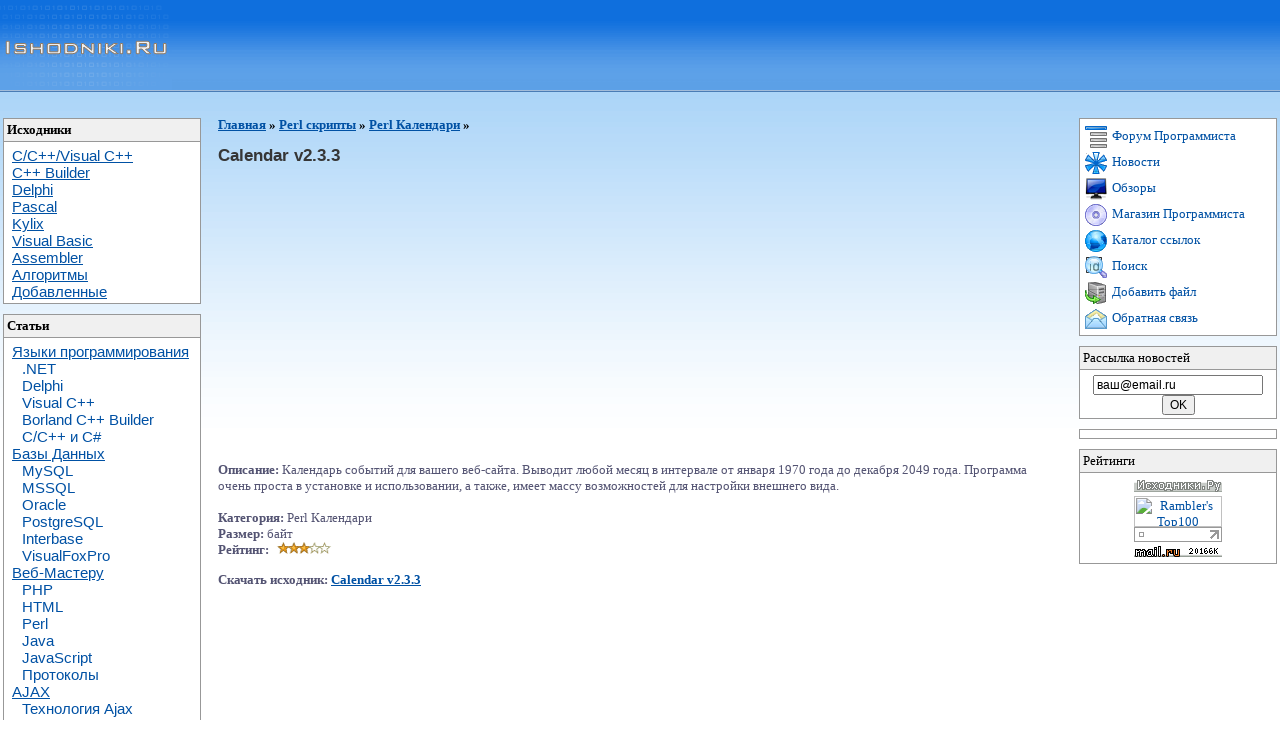

--- FILE ---
content_type: text/html; charset=windows-1251
request_url: http://ishodniki.ru/list/perl/perl-cal/6072.html
body_size: 5357
content:
<html>

<head>
<title>Calendar v2.3.3 . Исходники.Ру</title><meta http-equiv="Content-Language" content="ru">
<meta http-equiv="Content-Type" content="text/html; charset=windows-1251">
<meta content="ishodniki.ru" name="AUTHOR">
<meta content="Copyright 2007 ishodniki.ru" name="COPYRIGHT">
<meta content="исходник программирование язык С Visual C++ C++ Builder Delphi Pascal Visual Basic .NET Assembler Kylix Wap Linux базы данных Access MySQL SQL Oracle скрипты PHP ASP JavaScript Perl статьи обучение книги профессиональный начинающий, программист программирование форум" name="KEYWORDS">
<meta content="Calendar v2.3.3 .. Исходники .Ру. Все языки программирование, статьи." name="DESCRIPTION">
<meta content="INDEX, FOLLOW" name="ROBOTS">
<meta content="10 DAYS" name="REVISIT-AFTER">
<link rel="alternate" type="application/rss+xml" title="Новости по программированию - RSS" href="http://news.ishodniki.ru/rss.xml" />
<link href="http://ishodniki.ru/files/style.css" type="text/css" rel="stylesheet">
<link href="http://ishodniki.ru/files/index.css" type="text/css" rel="stylesheet">
<link href="http://ishodniki.ru/favicon.ico" rel="SHORTCUT ICON">
</head>

<body style="BACKGROUND: url(http://ishodniki.ru/files/bg_index.gif) repeat-x top">

<span style="LEFT: 0px; TOP: 0; POSITION: absolute"><a href="http://ishodniki.ru/"><img title="Исходники.Ру - Программирование" alt="Исходники.Ру - Программирование" height="92" src="http://ishodniki.ru/files/logo3.gif" width="172" border="0"></a>
<noindex>
 <!--Rating@Mail.ru COUNTER-->
 <img height="1" width="1" src="http://top.list.ru/counter?id=684030" />
 <!--/COUNTER--><!--LiveInternet counter-->
 <script language="JavaScript"><!--
document.write('<img src="http://counter.yadro.ru/hit?r'+
escape(document.referrer)+((typeof(screen)=='undefined')?'':
';s'+screen.width+'*'+screen.height+'*'+(screen.colorDepth?
screen.colorDepth:screen.pixelDepth))+';'+Math.random()+
'" width=1 height=1 alt="">')//--></script>
 <!--/LiveInternet-->
 <script type="text/javascript"><!--
document.write('<a href="http://click.kmindex.ru/?uid=37833" target=_top><img '+
'src="http://counting.kmindex.ru/?uid=37833&r='+escape(document.referrer)+
((typeof(screen)=='undefined')?'':'&s='+screen.width+screen.height+
(screen.colorDepth?screen.colorDepth:screen.pixelDepth))+
'&'+Math.random()+'" width=1 height=1 border=0></a>')
//--></script></noindex>
</span>

<center>
<div style="HEIGHT: 90px; padding-top: 15px">
</div>
</center>


<table class="mt2">
	<tr valign="top">
		<td class="tdL">
<div class="mail3"><b>Исходники</b></div>
<div class="mail2">
<div class="cat"><a href="http://ishodniki.ru/list/cpp/"><u>C/C++/Visual C++</u></a><br>
<a href="http://ishodniki.ru/list/builder/"><u>С++ Builder</u></a><br>
<a href="http://ishodniki.ru/list/delphi/"><u>Delphi</u></a><br>
<a href="http://ishodniki.ru/list/pascal/"><u>Pascal</u></a><br>
<a href="http://ishodniki.ru/list/?show=kylix"><u>Kylix</u></a><br>
<a href="http://ishodniki.ru/list/vbasic/"><u>Visual Basic</u></a><br>
<a href="http://ishodniki.ru/list/asm/"><u>Assembler</u></a><br>
<a href="http://ishodniki.ru/list/alg/"><u>Алгоритмы</u></a><br>
<a href="http://ishodniki.ru/list/users/"><u>Добавленные</u></a></div>
</div>

<div class="mail3"><b>Статьи</b></div>
<div class="mail2">
<div class="cat">
<a href="http://ishodniki.ru/art/art_progr/"><u>Языки программирования</u></a><br>
<a href="http://ishodniki.ru/art/art_progr/net/" class=prog>.NET</a><br>
<a href="http://ishodniki.ru/art/art_progr/delphi/" class=prog>Delphi</a><br>
<a href="http://ishodniki.ru/art/art_progr/visualcpp/" class=prog>Visual C++</a><br>
<a href="http://ishodniki.ru/art/art_progr/builder/" class=prog>Borland C++ Builder</a><br>
<a href="http://ishodniki.ru/art/art_progr/cpp/" class=prog>C/С++ и C#</a><br>
<a href="http://ishodniki.ru/art/art_db/"><u>Базы Данных</u></a><br>
<a href="http://ishodniki.ru/art/art_db/mysql/mysql_art/" class=prog>MySQL</a><br>
<a href="http://ishodniki.ru/art/art_db/mssql/" class=prog>MSSQL</a><br>
<a href="http://ishodniki.ru/art/art_db/oracle/oracle_art/" class=prog>Oracle</a><br>
<a href="http://ishodniki.ru/art/art_db/postgre/" class=prog>PostgreSQL</a><br>
<a href="http://ishodniki.ru/art/art_db/interbase/interbase_art/" class=prog>Interbase</a><br>
<a href="http://ishodniki.ru/art/art_db/foxpro/foxpro_art/" class=prog>VisualFoxPro</a><br>
<a href="http://ishodniki.ru/art/art_internet/"><u>Веб-Мастеру</u></a><br>
<a href="http://ishodniki.ru/art/art_internet/web_php/" class=prog>PHP</a><br>
<a href="http://ishodniki.ru/art/art_internet/web_html/" class=prog>HTML</a><br>
<a href="http://ishodniki.ru/art/art_internet/web_perl/" class=prog>Perl</a><br>
<a href="http://ishodniki.ru/art/art_internet/web_java/java_art/" class=prog>Java</a><br>
<a href="http://ishodniki.ru/art/art_internet/web_javascript/javascript_art/" class=prog>JavaScript</a><br>
<a href="http://ishodniki.ru/art/art_internet/web_protocols/" class=prog>Протоколы</a><br>
<a href="http://ishodniki.ru/art/art_internet/web_ajax/"><u>AJAX</u></a><br>
<a href="http://ishodniki.ru/art/art_internet/web_ajax/ajax_obzor/" class=prog>Технология Ajax</a><br>
<a href="http://ishodniki.ru/art/art_internet/web_ajax/ajax_enter/" class=prog>Освоение Ajax</a><br>
<a href="http://ishodniki.ru/art/net/"><u>Сети</u></a><br>
<a href="http://ishodniki.ru/art/net/wifi/" class=prog>Беспроводные сети</a><br>
<a href="http://ishodniki.ru/art/net/local/" class=prog>Локальные сети</a><br>
<a href="http://ishodniki.ru/art/net/storing/" class=prog>Сети хранения данных</a><br>
<a href="http://ishodniki.ru/art/net/tcp/" class=prog>TCP/IP</a><br>
<a href="http://ishodniki.ru/art/net/xdsl/" class=prog>xDSL</a><br>
<a href="http://ishodniki.ru/art/net/atm/" class=prog>ATM</a><br>
<a href="http://ishodniki.ru/art/os/"><u>Операционные системы</u></a><br>
<a href="http://ishodniki.ru/art/os/" class=prog>Windows</a><br>
<a href="http://ishodniki.ru/art/os/" class=prog>Linux</a><br>
<a href="http://ishodniki.ru/list/users/wap/"><u>Wap</u></a><br></div>
</div>

<div class="mail3"><b>Книги и учебники</b></div>
<div class="mail2">
<div class="cat">
<a href="http://ishodniki.ru/list/books/"><u>Веб мастеру</u></a><br>
<a href="http://ishodniki.ru/booksonline/internet/php/php.php" class=prog>PHP</a><br>
<a href="http://ishodniki.ru/booksonline/internet/perl/perl.php" class=prog>Perl</a><br>
<a href="http://ishodniki.ru/booksonline/internet/java/java.php" class=prog>JavaScript</a><br>
<a href="http://ishodniki.ru/list/books/"><u>Базы данных</u></a><br>
<a href="http://ishodniki.ru/booksonline/db/mysql/mysql.php" class=prog>MySQL</a><br>
<a href="http://ishodniki.ru/booksonline/db/oracle/oracle.php" class=prog>Oracle</a><br>
<a href="http://ishodniki.ru/booksonline/db/sql/sql.php" class=prog>SQL</a><br>
<a href="http://ishodniki.ru/booksonline/db/books/books.php" class=prog>Другие книги</a><br>
<a href="http://ishodniki.ru/list/books/"><u>Программирование</u></a><br>
<a href="http://ishodniki.ru/booksonline/bcpp/bcpp.php" class=prog>Builder C++ по шагам</a><br>
<a href="http://ishodniki.ru/booksonline/vb/vb.php" class=prog>Visual Basic по шагам</a><br>
<a href="http://ishodniki.ru/list/books/"><u>Книги download (.ZIP)</u></a><br>
<a href="http://ishodniki.ru/list/books/vb_books/" class=prog>Visual Basic</a><br>
<a href="http://ishodniki.ru/list/books/delphi_books/" class=prog>Delphi</a><br>
<a href="http://ishodniki.ru/list/books/c_books/" class=prog>C/C++, Visual C++</a><br>
<a href="http://ishodniki.ru/list/books/perl_books/" class=prog>Perl</a><br>
<a href="http://ishodniki.ru/list/books/java_books/" class=prog>Java программирование</a><br>
<a href="http://ishodniki.ru/list/books/other_books/" class=prog>Другие</a></div>
</div>

<div class="mail3"><b>Скрипты</b></div>
<div class="mail2">
<div class="cat">
<a href="http://ishodniki.ru/list/php/"><u>PHP</u></a><br>
<a href="http://ishodniki.ru/list/java/"><u>JavaScript</u></a><br>
<a href="http://ishodniki.ru/list/perl/"><u>Perl</u></a><br>
<a href="http://ishodniki.ru/list/asp/">
<u>ASP</u></a></div>
</div>

<div class="mail3"><b>Новости</b>
<a style="COLOR: #ff0000" href="http://news.ishodniki.ru/rss.xml"><img title="RSS" alt="RSS" src="http://ishodniki.ru/files/rss.gif" border="0" align=absmiddle></a></div>
<div class="mail2">
<div class="cat">
<a href="http://news.ishodniki.ru/Hardware/">
<u>Hardware</u></a><br>
<a href="http://news.ishodniki.ru/Software/">
<u>Software</u></a><br>
<a href="http://news.ishodniki.ru/Game/">
<u>Game Development</u></a><br>
<a href="http://news.ishodniki.ru/Programming/">
<u>Программирование</u></a></div>
</div>

<div class="mail3"><b>Магазин программиста</b></div>
<div class="mail2">
<div class="cat">
<a href="http://shop.ishodniki.ru/"><u>Книги и журналы</u></a><br>
<a href="http://shop.ishodniki.ru/"><u>Операционные системы</u></a><br>
<a href="http://shop.ishodniki.ru/"><u>Коллекции текстур</u></a></div>
</div>

</td>
		<td class=tdC>
<p><strong><noidex><a href=http://ishodniki.ru><u>Главная</u></a></noidex> » <a href=http://ishodniki.ru/list/perl/><u>Perl скрипты</u></a> » <a href=http://ishodniki.ru/list/perl/perl-cal/><u>Perl Календари</u></a> » </strong></p><form method=GET action=http://ishodniki.ru/list/rating.php target=_self style='margin: 0; padding: 0'><table width=100% cellpadding=0 cellspacing=0><tr><td align='left'><h1>Calendar v2.3.3 </h1><br><noindex><script type="text/javascript"><!--
google_ad_client = "ca-pub-3986284608495120";
/* Исходники квадрат */
google_ad_slot = "6762745496";
google_ad_width = 336;
google_ad_height = 280;
//-->
</script>
<script type="text/javascript"
src="http://pagead2.googlesyndication.com/pagead/show_ads.js">
</script></noindex><br/><font color=#545473><b>Описание:</b></font> <font size=2 color=#545473>Календарь событий для вашего веб-сайта. Выводит любой месяц в интервале от января 1970 года до декабря 2049 года. Программа очень проста в установке и использовании, а также, имеет массу возможностей для настройки внешнего вида. </font><br><br><font color=#545473><b>Категория:</b> Perl Календари<br><font color=#545473><b>Размер:</b></font>  байт<br><font color=#545473><b>Рейтинг:</b></font> <img src='http://ishodniki.ru/list/s3.gif'><br><p><font color=#545473><b>Скачать исходник: </b></font><a href='http://www.ishodniki.ru/base/perl/014560.zip' target=_self><strong><u>Calendar v2.3.3 </u></strong></a></p><script async src="//pagead2.googlesyndication.com/pagead/js/adsbygoogle.js"></script>
<!-- ishodniki-bot -->
<ins class="adsbygoogle"
     style="display:inline-block;width:580px;height:400px"
     data-ad-client="ca-pub-3986284608495120"
     data-ad-slot="1547569492"></ins>
<script>
(adsbygoogle = window.adsbygoogle || []).push({});
</script><br/><font color=#545473><b>Оценить:</b></font> <font size=2>1<input type=radio value=1 name=rate> 2<input type=radio value=2 name=rate> 3<input type=radio value=3 name=rate> 4<input type=radio value=4 name=rate> 5<input type=radio value=5 name=rate> <input type=hidden name=id value=6072><input type=hidden name=show value=perl-cal><input type=hidden name=cat value=perl><input type=hidden name=pr value=><input type=submit value=ОК></font><br><font color=#545473><b>Скачано:</b></font> <font color=#000000><b>3801</font></b><br><noindex><font color=#545473><b>Скачать:</b></font> <script type='text/javascript'><!--
google_ad_client = 'pub-3986284608495120';
google_ad_slot = '3513902842';
google_ad_output = 'textlink';
google_ad_format = 'ref_text';
google_cpa_choice = ''; // on file
//--></script>
<script type='text/javascript'
src='http://pagead2.googlesyndication.com/pagead/show_ads.js'>
</script></noindex><p><a rel=nofollow href='http://www.forum.ishodniki.ru' target=_self><img height=16 hspace=3 align=absMiddle src='http://ishodniki.ru/files/pic/forum.gif' width=16 border=0 alt='форум программиста'><u>Обсудить на форуме</u></a><br><p><a rel=nofollow href='http://www.shop.ishodniki.ru' target=_self><img height=16 hspace=3 align=absMiddle src='http://ishodniki.ru/files/pic/shop.gif' width=16 border=0 alt='магазин программиста'><u>Магазин - Уникальный набор учебников и ПО для программиста!</u></a>
</td></tr><tr><td><br><br><b><font color=#545473>Добавить комментарий:</font> (0)</b></td></tr></form><tr><td></td></tr></table><br>

<form method='POST' action="http://ishodniki.ru/list/add_comment.php">
<input type='hidden' name='id' value='6072'><input type='hidden' name='cat' value='perl'><input type='hidden' name='show' value='perl-cal'><table width="100%">
  <tbody>
    <tr>
      <td align="right">Ваше имя*:<br></td>
      <td><input name="name" size="25" color="blue"></td>
    </tr>
    <tr>
      <td align="right">Ваш email:
      </td>
      <td><input name="email" size="25"></td>
    </tr>
    <tr>
      <td align="right">URL Вашего сайта:
      </td>
      <td><input name="site" size="25" value="http://"></td>
    </tr>
    <tr>
      <td align="right">Ваш комментарий*:</td>
      <td><textarea name="comment" rows="3" cols="25"></textarea></td>
    </tr>
    <tr>
    <td align="right">Код безопастности*:</td>
    <td>
    <input style="width: 50px;" type=text name=tuning maxlength=4 value="">
    <input type=hidden name="hh" value="a652e914c736dfaf8a6667ae6936f0d6">
    <img src='/list/cache/t.png' border=0 width=40 height=18>    </td>
    </tr>
       <tr>
      <td>
      </td>
      <td align="left" valign="middle">
        <p><input type="submit" value="Добавить">
             </td>
    </tr>
  </tbody>
</table>
</FORM>
<center>
<script async src="//pagead2.googlesyndication.com/pagead/js/adsbygoogle.js"></script>
<!-- ishodniki-pod-commentom -->
<ins class="adsbygoogle"
     style="display:inline-block;width:728px;height:90px"
     data-ad-client="ca-pub-3986284608495120"
     data-ad-slot="4501035896"></ins>
<script>
(adsbygoogle = window.adsbygoogle || []).push({});
</script>
</center>
</td>
		<td class="tdR">
<div class="mail4">
<a href="http://forum.ishodniki.ru/"><img class="img" title="Форум программиста" alt="Форум программиста" src="http://ishodniki.ru/files/forum.gif" align="absMiddle">
Форум Программиста</a><br>
<!--<a href="http://ishodnik.ru/"><img class="img" title="Шаблоны сайтов" alt="Шаблоны сайтов" src="http://ishodniki.ru/files/blog.gif" align="absMiddle">
Шаблоны сайтов</a><br>-->
<a href="http://news.ishodniki.ru/"><img class="img" title="Новости" alt="Новости" src="http://ishodniki.ru/files/3d.gif" align="absMiddle">
Новости</a><br>
<a href="http://obzor.ishodniki.ru"><img src="http://ishodniki.ru/files/hard2.jpg" alt="Компьютерные обзоры" title="Компьютерные обзоры" class="img" align="absmiddle">
Обзоры</a><br>
<a href="http://shop.ishodniki.ru/"><img class="img" title="Магазин программиста" alt="Магазин программиста" src="http://ishodniki.ru/files/shop.gif" align="absMiddle">
Магазин Программиста</a><br>
<a href="http://cat.ishodniki.ru/"><img class="img" title="Каталог ссылок" alt="Каталог ссылок" src="http://ishodniki.ru/files/cat.gif" align="absMiddle">
Каталог ссылок</a><br>
<a href="http://ishodniki.ru/ilook/index.php"><img class="img" title="Поиск по сайту" alt="Поиск программ" src="http://ishodniki.ru/files/search.gif" align="absMiddle">
Поиск</a><br>
<a href="http://ishodniki.ru/list/index.php?action=add"><img class="img" title="Добавить файл" alt="Добавить файл" src="http://ishodniki.ru/files/add.gif" align="absMiddle">
Добавить файл</a><br>
<a href="http://ishodniki.ru/send"><img class="img" title="Написать письмо" alt="Написать письмо" src="http://ishodniki.ru/files/mail.gif" align="absMiddle">
Обратная связь</a> </div>
<form style="MARGIN: 0px" action="http://ishodniki.ru/list/add_subscribe.php" method="post" target="_top">
<div class="mail">Рассылка новостей</div>
<div class="mail2">
<input onblur="if (this.value==&quot;&quot;) this.value=&quot;ваш@email.ru&quot;" style="FONT-SIZE: 9pt" onfocus="if (this.value==&quot;ваш@email.ru&quot;) this.value=&quot;&quot;" maxlength="30" size="22" value="ваш@email.ru" name="email">
<input style="FONT-SIZE: 9pt" type="submit" value="OK"></div>
</form>
<div class="mail4">
<script type="text/javascript">
<!--
var _acic={dataProvider:10};(function(){var e=document.createElement("script");e.type="text/javascript";e.async=true;e.src="https://www.acint.net/aci.js";var t=document.getElementsByTagName("script")[0];t.parentNode.insertBefore(e,t)})()
//-->
</script></div>

<noindex>
<div class="mail3">Рейтинги</div>
<div class="mail2">
<a href="http://ishodniki.ru/go.php?to=links"><img src="http://ishodniki.ru/files/button/3.gif" border="0" title="Исходники.Ру - Программирование" alt="Исходники.Ру - Программирование"></a><br>
<a href="http://r.ishodniki.ru/?http://top100.rambler.ru/top100/">
<img src="http://top100-images.rambler.ru/top100/banner-88x31-rambler-gray2.gif" alt="Rambler's Top100" width="88" height="31" border="0"></a><br>
<a href="http://r.ishodniki.ru/?http://liveinternet.ru/click" target="liveinternet">
<img src="http://counter.yadro.ru/logo?26.3" border="0" alt="liveinternet.ru: показано число посетителей за сегодня" width="88" height="15"></a><br>
<a target="_top" href="http://r.ishodniki.ru/?http://top.mail.ru/jump?from=684030">
<img src="http://top.list.ru/counter?id=684030;t=99;l=1" border="0" height="18" width="88" alt="Рейтинг@Mail.ru" /></a>
</div>
</noindex></td>
	</tr>
</table>
<center>
<div class="bot" style="BACKGROUND: url(http://ishodniki.ru/files/bg_bottom.gif) repeat-x top">
<ul class="ul-bot">
<li class="bot-lr" style="background: url('http://ishodniki.ru/files/bot-l.gif') right no-repeat"></li>
<li class="bot-cent" style="background: url('http://ishodniki.ru/files/bg_bot.gif') left repeat-x">
<span class="verdana_10"><font color="#ffffff">
<a href="http://ishodniki.ru"><font color="#ffffff">На главную</font></a> |
<a href="http://shop.ishodniki.ru"><font color="#ffffff">Магазин программиста</font></a> |
<a href="http://forum.ishodniki.ru"><font color="#ffffff">Форум</font></a> |
<a href="http://news.ishodniki.ru"><font color="#ffffff">Новости</font></a> |
<a href="http://obzor.ishodniki.ru"><font color="#ffffff">Обзоры</font></a> |
<a href="http://www.cat.ishodniki.ru"><font color="#ffffff">Каталог</font></a> |
<a href="ilook/index.php"><font color="#ffffff">Поиск</font></a> |
<a href="http://www.ishodniki.ru/list/adv/"><font color="#ffffff">Реклама</font></a> |
<a href="http://map.ishodniki.ru"><font color="#ffffff">Карта сайта</font></a></font></span>
</li>
<li class="bot-lr" style="background: url('http://ishodniki.ru/files/bot-r.gif') left no-repeat"></li>
</ul>
<span class="verdana_10">© 2007, <a href=http://www.ishodniki.ru>Программирование</a> Исходники.Ру</span>
</div>
</center>

</body>

</html>


--- FILE ---
content_type: text/html; charset=utf-8
request_url: https://www.google.com/recaptcha/api2/aframe
body_size: 251
content:
<!DOCTYPE HTML><html><head><meta http-equiv="content-type" content="text/html; charset=UTF-8"></head><body><script nonce="yWXwZhAuid_5RLgkqBgVZQ">/** Anti-fraud and anti-abuse applications only. See google.com/recaptcha */ try{var clients={'sodar':'https://pagead2.googlesyndication.com/pagead/sodar?'};window.addEventListener("message",function(a){try{if(a.source===window.parent){var b=JSON.parse(a.data);var c=clients[b['id']];if(c){var d=document.createElement('img');d.src=c+b['params']+'&rc='+(localStorage.getItem("rc::a")?sessionStorage.getItem("rc::b"):"");window.document.body.appendChild(d);sessionStorage.setItem("rc::e",parseInt(sessionStorage.getItem("rc::e")||0)+1);localStorage.setItem("rc::h",'1769303596155');}}}catch(b){}});window.parent.postMessage("_grecaptcha_ready", "*");}catch(b){}</script></body></html>

--- FILE ---
content_type: text/css
request_url: http://ishodniki.ru/files/index.css
body_size: 526
content:
.sub {
	MARGIN-BOTTOM: 10px; MARGIN-LEFT: 25px; WIDTH: 98%
}
.mt {
	MARGIN-TOP: 0px; WIDTH: 85%
}
.mt2 {
	MARGIN-TOP: 10px; WIDTH: 100%
}
.tdR {
	PADDING-LEFT: 10px; WIDTH: 190px; TEXT-ALIGN: center
}
.tdL {
	PADDING-Right: 5px; WIDTH: 190px
}
.tdC { PADDING-RIGHT: 7px; PADDING-LEFT: 10px; PADDING-BOTTOM: 5px; PADDING-TOP: 0px
}
.form {
	MARGIN: 10px 5px
}
.mail {
	BORDER-RIGHT: #989898 1px solid; PADDING-RIGHT: 3px; BORDER-TOP: #989898 1px solid; PADDING-LEFT: 3px; BACKGROUND: #f0f0f0; PADDING-BOTTOM: 3px; BORDER-LEFT: #989898 1px solid; WIDTH: 190px; PADDING-TOP: 3px; TEXT-ALIGN: left
}
.mail2 {
	BORDER-RIGHT: #989898 1px solid; PADDING-RIGHT: 3px; BORDER-TOP: #989898 1px solid; PADDING-LEFT: 3px; BACKGROUND: #ffffff; MARGIN-BOTTOM: 10px; PADDING-BOTTOM: 3px; BORDER-LEFT: #989898 1px solid; WIDTH: 190px; PADDING-TOP: 5px; BORDER-BOTTOM: #989898 1px solid
}
.mail3 {
	BORDER-RIGHT: #989898 1px solid; PADDING-RIGHT: 3px; BORDER-TOP: #989898 1px solid; MARGIN-TOP: 0px; PADDING-LEFT: 3px; BACKGROUND: #f0f0f0; PADDING-BOTTOM: 3px; BORDER-LEFT: #989898 1px solid; WIDTH: 190px; PADDING-TOP: 3px; TEXT-ALIGN: left
}
.mail4 {
	BORDER-RIGHT: #989898 1px solid; PADDING-RIGHT: 3px; BORDER-TOP: #989898 1px solid; PADDING-LEFT: 3px; BACKGROUND: #ffffff; MARGIN-BOTTOM: 10px; PADDING-BOTTOM: 3px; BORDER-LEFT: #989898 1px solid; WIDTH: 190px; PADDING-TOP: 5px; BORDER-BOTTOM: #989898 1px solid; TEXT-ALIGN: left
}
.link {
	BORDER-RIGHT: #989898 1px solid; BORDER-TOP: #989898 1px solid; MARGIN-TOP: 5px; MARGIN-BOTTOM: 5px; BORDER-LEFT: #989898 1px solid; WIDTH: 90%; BORDER-BOTTOM: #989898 1px solid; BORDER-COLLAPSE: collapse
}
.img {
	BORDER-RIGHT: 0px; BORDER-TOP: 0px; MARGIN: 2px; BORDER-LEFT: 0px; BORDER-BOTTOM: 0px
}
.bot {
	MARGIN-TOP: 10px; WIDTH: 100%; HEIGHT: 40px
}
.ul-bot {
margin: 0; padding: 0; height: 21; width: 692
}
.bot-cent {
	PADDING-RIGHT: 0px; DISPLAY: inline; PADDING-LEFT: 0px; FLOAT: left; PADDING-BOTTOM: 0px; WIDTH: 640px; PADDING-TOP: 0px; HEIGHT: 21px
}
.bot-lr {
	PADDING-RIGHT: 0px; DISPLAY: inline; PADDING-LEFT: 0px; FLOAT: left; PADDING-BOTTOM: 0px; WIDTH: 26px; PADDING-TOP: 0px; HEIGHT: 21px
}
.prog { padding-left: 10
}